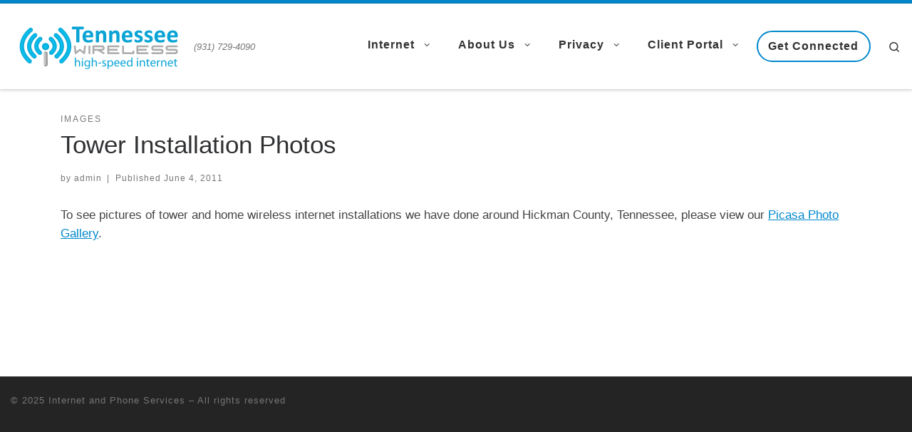

--- FILE ---
content_type: text/plain
request_url: https://www.google-analytics.com/j/collect?v=1&_v=j102&a=1558737515&t=pageview&_s=1&dl=https%3A%2F%2Ftennesseewireless.com%2Ftower-installation-photos%2F&ul=en-us%40posix&dt=Tower%20Installation%20Photos%20%E2%80%93%20Internet%20and%20Phone%20Services&sr=1280x720&vp=1280x720&_u=IEBAAEABAAAAACAAI~&jid=1131195835&gjid=1036120644&cid=589804526.1764193232&tid=UA-63721735-1&_gid=1247866782.1764193232&_r=1&_slc=1&z=377432774
body_size: -453
content:
2,cG-FFN2MGVQ94